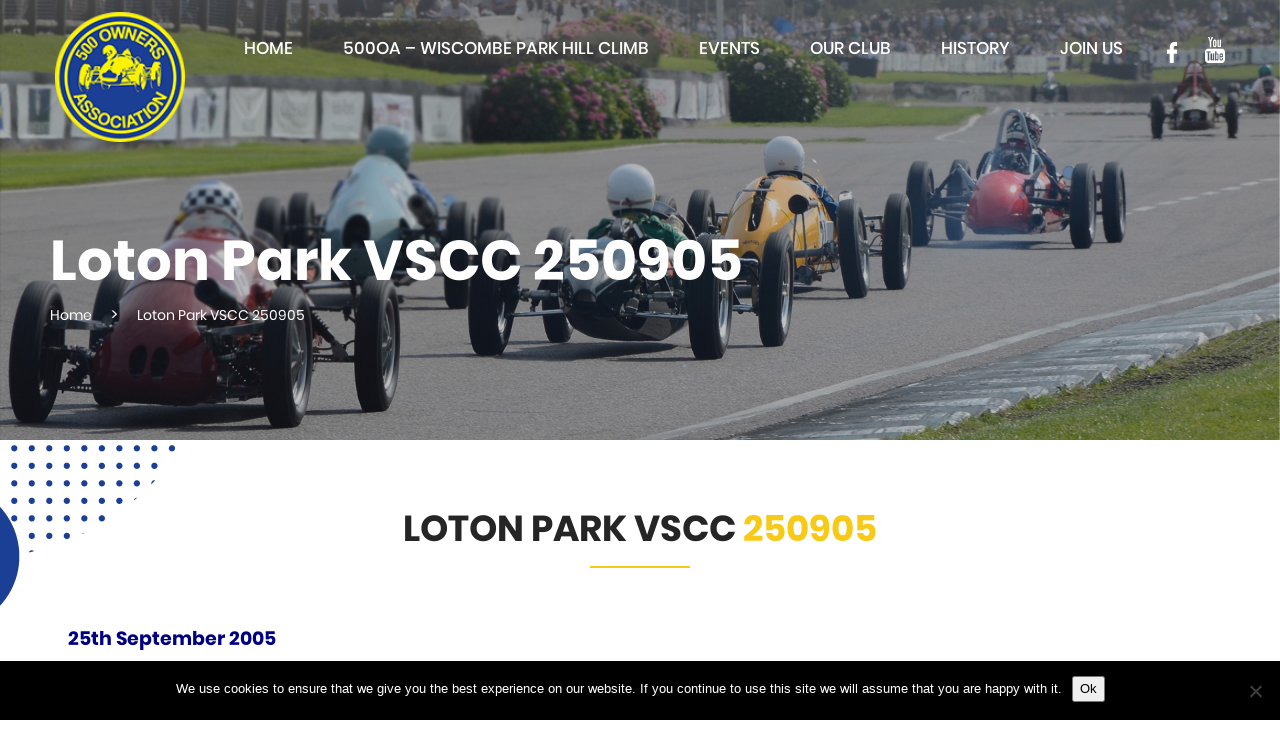

--- FILE ---
content_type: text/html; charset=UTF-8
request_url: http://500race.org/loton-park-vscc-250905/
body_size: 9010
content:
<!doctype html><html lang="en-GB"><head>
   <meta charset="utf-8">
   <meta http-equiv="x-ua-compatible" content="ie=edge">
  <meta name="viewport" content="width=device-width, initial-scale=1, maximum-scale=1, user-scalable=no">

   <link id="favicon" rel="icon" type="image/ico"  href="https://500race.org/wp-content/uploads/2019/01/favicon.ico">
   <title>Loton Park VSCC 250905 &#8211; 500race.org</title>
<meta name='robots' content='max-image-preview:large' />
<link rel="alternate" title="oEmbed (JSON)" type="application/json+oembed" href="https://500race.org/wp-json/oembed/1.0/embed?url=https%3A%2F%2F500race.org%2Floton-park-vscc-250905%2F" />
<link rel="alternate" title="oEmbed (XML)" type="text/xml+oembed" href="https://500race.org/wp-json/oembed/1.0/embed?url=https%3A%2F%2F500race.org%2Floton-park-vscc-250905%2F&#038;format=xml" />
<style id='wp-img-auto-sizes-contain-inline-css' type='text/css'>
img:is([sizes=auto i],[sizes^="auto," i]){contain-intrinsic-size:3000px 1500px}
/*# sourceURL=wp-img-auto-sizes-contain-inline-css */
</style>
<style id='wp-block-library-inline-css' type='text/css'>
:root{--wp-block-synced-color:#7a00df;--wp-block-synced-color--rgb:122,0,223;--wp-bound-block-color:var(--wp-block-synced-color);--wp-editor-canvas-background:#ddd;--wp-admin-theme-color:#007cba;--wp-admin-theme-color--rgb:0,124,186;--wp-admin-theme-color-darker-10:#006ba1;--wp-admin-theme-color-darker-10--rgb:0,107,160.5;--wp-admin-theme-color-darker-20:#005a87;--wp-admin-theme-color-darker-20--rgb:0,90,135;--wp-admin-border-width-focus:2px}@media (min-resolution:192dpi){:root{--wp-admin-border-width-focus:1.5px}}.wp-element-button{cursor:pointer}:root .has-very-light-gray-background-color{background-color:#eee}:root .has-very-dark-gray-background-color{background-color:#313131}:root .has-very-light-gray-color{color:#eee}:root .has-very-dark-gray-color{color:#313131}:root .has-vivid-green-cyan-to-vivid-cyan-blue-gradient-background{background:linear-gradient(135deg,#00d084,#0693e3)}:root .has-purple-crush-gradient-background{background:linear-gradient(135deg,#34e2e4,#4721fb 50%,#ab1dfe)}:root .has-hazy-dawn-gradient-background{background:linear-gradient(135deg,#faaca8,#dad0ec)}:root .has-subdued-olive-gradient-background{background:linear-gradient(135deg,#fafae1,#67a671)}:root .has-atomic-cream-gradient-background{background:linear-gradient(135deg,#fdd79a,#004a59)}:root .has-nightshade-gradient-background{background:linear-gradient(135deg,#330968,#31cdcf)}:root .has-midnight-gradient-background{background:linear-gradient(135deg,#020381,#2874fc)}:root{--wp--preset--font-size--normal:16px;--wp--preset--font-size--huge:42px}.has-regular-font-size{font-size:1em}.has-larger-font-size{font-size:2.625em}.has-normal-font-size{font-size:var(--wp--preset--font-size--normal)}.has-huge-font-size{font-size:var(--wp--preset--font-size--huge)}.has-text-align-center{text-align:center}.has-text-align-left{text-align:left}.has-text-align-right{text-align:right}.has-fit-text{white-space:nowrap!important}#end-resizable-editor-section{display:none}.aligncenter{clear:both}.items-justified-left{justify-content:flex-start}.items-justified-center{justify-content:center}.items-justified-right{justify-content:flex-end}.items-justified-space-between{justify-content:space-between}.screen-reader-text{border:0;clip-path:inset(50%);height:1px;margin:-1px;overflow:hidden;padding:0;position:absolute;width:1px;word-wrap:normal!important}.screen-reader-text:focus{background-color:#ddd;clip-path:none;color:#444;display:block;font-size:1em;height:auto;left:5px;line-height:normal;padding:15px 23px 14px;text-decoration:none;top:5px;width:auto;z-index:100000}html :where(.has-border-color){border-style:solid}html :where([style*=border-top-color]){border-top-style:solid}html :where([style*=border-right-color]){border-right-style:solid}html :where([style*=border-bottom-color]){border-bottom-style:solid}html :where([style*=border-left-color]){border-left-style:solid}html :where([style*=border-width]){border-style:solid}html :where([style*=border-top-width]){border-top-style:solid}html :where([style*=border-right-width]){border-right-style:solid}html :where([style*=border-bottom-width]){border-bottom-style:solid}html :where([style*=border-left-width]){border-left-style:solid}html :where(img[class*=wp-image-]){height:auto;max-width:100%}:where(figure){margin:0 0 1em}html :where(.is-position-sticky){--wp-admin--admin-bar--position-offset:var(--wp-admin--admin-bar--height,0px)}@media screen and (max-width:600px){html :where(.is-position-sticky){--wp-admin--admin-bar--position-offset:0px}}
.wp-block-template-part{margin-block-start:0;margin-block-end:0;}

/*# sourceURL=wp-block-library-inline-css */
</style><style id='global-styles-inline-css' type='text/css'>
:root{--wp--preset--aspect-ratio--square: 1;--wp--preset--aspect-ratio--4-3: 4/3;--wp--preset--aspect-ratio--3-4: 3/4;--wp--preset--aspect-ratio--3-2: 3/2;--wp--preset--aspect-ratio--2-3: 2/3;--wp--preset--aspect-ratio--16-9: 16/9;--wp--preset--aspect-ratio--9-16: 9/16;--wp--preset--color--black: #000000;--wp--preset--color--cyan-bluish-gray: #abb8c3;--wp--preset--color--white: #ffffff;--wp--preset--color--pale-pink: #f78da7;--wp--preset--color--vivid-red: #cf2e2e;--wp--preset--color--luminous-vivid-orange: #ff6900;--wp--preset--color--luminous-vivid-amber: #fcb900;--wp--preset--color--light-green-cyan: #7bdcb5;--wp--preset--color--vivid-green-cyan: #00d084;--wp--preset--color--pale-cyan-blue: #8ed1fc;--wp--preset--color--vivid-cyan-blue: #0693e3;--wp--preset--color--vivid-purple: #9b51e0;--wp--preset--gradient--vivid-cyan-blue-to-vivid-purple: linear-gradient(135deg,rgb(6,147,227) 0%,rgb(155,81,224) 100%);--wp--preset--gradient--light-green-cyan-to-vivid-green-cyan: linear-gradient(135deg,rgb(122,220,180) 0%,rgb(0,208,130) 100%);--wp--preset--gradient--luminous-vivid-amber-to-luminous-vivid-orange: linear-gradient(135deg,rgb(252,185,0) 0%,rgb(255,105,0) 100%);--wp--preset--gradient--luminous-vivid-orange-to-vivid-red: linear-gradient(135deg,rgb(255,105,0) 0%,rgb(207,46,46) 100%);--wp--preset--gradient--very-light-gray-to-cyan-bluish-gray: linear-gradient(135deg,rgb(238,238,238) 0%,rgb(169,184,195) 100%);--wp--preset--gradient--cool-to-warm-spectrum: linear-gradient(135deg,rgb(74,234,220) 0%,rgb(151,120,209) 20%,rgb(207,42,186) 40%,rgb(238,44,130) 60%,rgb(251,105,98) 80%,rgb(254,248,76) 100%);--wp--preset--gradient--blush-light-purple: linear-gradient(135deg,rgb(255,206,236) 0%,rgb(152,150,240) 100%);--wp--preset--gradient--blush-bordeaux: linear-gradient(135deg,rgb(254,205,165) 0%,rgb(254,45,45) 50%,rgb(107,0,62) 100%);--wp--preset--gradient--luminous-dusk: linear-gradient(135deg,rgb(255,203,112) 0%,rgb(199,81,192) 50%,rgb(65,88,208) 100%);--wp--preset--gradient--pale-ocean: linear-gradient(135deg,rgb(255,245,203) 0%,rgb(182,227,212) 50%,rgb(51,167,181) 100%);--wp--preset--gradient--electric-grass: linear-gradient(135deg,rgb(202,248,128) 0%,rgb(113,206,126) 100%);--wp--preset--gradient--midnight: linear-gradient(135deg,rgb(2,3,129) 0%,rgb(40,116,252) 100%);--wp--preset--font-size--small: 13px;--wp--preset--font-size--medium: 20px;--wp--preset--font-size--large: 36px;--wp--preset--font-size--x-large: 42px;--wp--preset--spacing--20: 0.44rem;--wp--preset--spacing--30: 0.67rem;--wp--preset--spacing--40: 1rem;--wp--preset--spacing--50: 1.5rem;--wp--preset--spacing--60: 2.25rem;--wp--preset--spacing--70: 3.38rem;--wp--preset--spacing--80: 5.06rem;--wp--preset--shadow--natural: 6px 6px 9px rgba(0, 0, 0, 0.2);--wp--preset--shadow--deep: 12px 12px 50px rgba(0, 0, 0, 0.4);--wp--preset--shadow--sharp: 6px 6px 0px rgba(0, 0, 0, 0.2);--wp--preset--shadow--outlined: 6px 6px 0px -3px rgb(255, 255, 255), 6px 6px rgb(0, 0, 0);--wp--preset--shadow--crisp: 6px 6px 0px rgb(0, 0, 0);}:where(.is-layout-flex){gap: 0.5em;}:where(.is-layout-grid){gap: 0.5em;}body .is-layout-flex{display: flex;}.is-layout-flex{flex-wrap: wrap;align-items: center;}.is-layout-flex > :is(*, div){margin: 0;}body .is-layout-grid{display: grid;}.is-layout-grid > :is(*, div){margin: 0;}:where(.wp-block-columns.is-layout-flex){gap: 2em;}:where(.wp-block-columns.is-layout-grid){gap: 2em;}:where(.wp-block-post-template.is-layout-flex){gap: 1.25em;}:where(.wp-block-post-template.is-layout-grid){gap: 1.25em;}.has-black-color{color: var(--wp--preset--color--black) !important;}.has-cyan-bluish-gray-color{color: var(--wp--preset--color--cyan-bluish-gray) !important;}.has-white-color{color: var(--wp--preset--color--white) !important;}.has-pale-pink-color{color: var(--wp--preset--color--pale-pink) !important;}.has-vivid-red-color{color: var(--wp--preset--color--vivid-red) !important;}.has-luminous-vivid-orange-color{color: var(--wp--preset--color--luminous-vivid-orange) !important;}.has-luminous-vivid-amber-color{color: var(--wp--preset--color--luminous-vivid-amber) !important;}.has-light-green-cyan-color{color: var(--wp--preset--color--light-green-cyan) !important;}.has-vivid-green-cyan-color{color: var(--wp--preset--color--vivid-green-cyan) !important;}.has-pale-cyan-blue-color{color: var(--wp--preset--color--pale-cyan-blue) !important;}.has-vivid-cyan-blue-color{color: var(--wp--preset--color--vivid-cyan-blue) !important;}.has-vivid-purple-color{color: var(--wp--preset--color--vivid-purple) !important;}.has-black-background-color{background-color: var(--wp--preset--color--black) !important;}.has-cyan-bluish-gray-background-color{background-color: var(--wp--preset--color--cyan-bluish-gray) !important;}.has-white-background-color{background-color: var(--wp--preset--color--white) !important;}.has-pale-pink-background-color{background-color: var(--wp--preset--color--pale-pink) !important;}.has-vivid-red-background-color{background-color: var(--wp--preset--color--vivid-red) !important;}.has-luminous-vivid-orange-background-color{background-color: var(--wp--preset--color--luminous-vivid-orange) !important;}.has-luminous-vivid-amber-background-color{background-color: var(--wp--preset--color--luminous-vivid-amber) !important;}.has-light-green-cyan-background-color{background-color: var(--wp--preset--color--light-green-cyan) !important;}.has-vivid-green-cyan-background-color{background-color: var(--wp--preset--color--vivid-green-cyan) !important;}.has-pale-cyan-blue-background-color{background-color: var(--wp--preset--color--pale-cyan-blue) !important;}.has-vivid-cyan-blue-background-color{background-color: var(--wp--preset--color--vivid-cyan-blue) !important;}.has-vivid-purple-background-color{background-color: var(--wp--preset--color--vivid-purple) !important;}.has-black-border-color{border-color: var(--wp--preset--color--black) !important;}.has-cyan-bluish-gray-border-color{border-color: var(--wp--preset--color--cyan-bluish-gray) !important;}.has-white-border-color{border-color: var(--wp--preset--color--white) !important;}.has-pale-pink-border-color{border-color: var(--wp--preset--color--pale-pink) !important;}.has-vivid-red-border-color{border-color: var(--wp--preset--color--vivid-red) !important;}.has-luminous-vivid-orange-border-color{border-color: var(--wp--preset--color--luminous-vivid-orange) !important;}.has-luminous-vivid-amber-border-color{border-color: var(--wp--preset--color--luminous-vivid-amber) !important;}.has-light-green-cyan-border-color{border-color: var(--wp--preset--color--light-green-cyan) !important;}.has-vivid-green-cyan-border-color{border-color: var(--wp--preset--color--vivid-green-cyan) !important;}.has-pale-cyan-blue-border-color{border-color: var(--wp--preset--color--pale-cyan-blue) !important;}.has-vivid-cyan-blue-border-color{border-color: var(--wp--preset--color--vivid-cyan-blue) !important;}.has-vivid-purple-border-color{border-color: var(--wp--preset--color--vivid-purple) !important;}.has-vivid-cyan-blue-to-vivid-purple-gradient-background{background: var(--wp--preset--gradient--vivid-cyan-blue-to-vivid-purple) !important;}.has-light-green-cyan-to-vivid-green-cyan-gradient-background{background: var(--wp--preset--gradient--light-green-cyan-to-vivid-green-cyan) !important;}.has-luminous-vivid-amber-to-luminous-vivid-orange-gradient-background{background: var(--wp--preset--gradient--luminous-vivid-amber-to-luminous-vivid-orange) !important;}.has-luminous-vivid-orange-to-vivid-red-gradient-background{background: var(--wp--preset--gradient--luminous-vivid-orange-to-vivid-red) !important;}.has-very-light-gray-to-cyan-bluish-gray-gradient-background{background: var(--wp--preset--gradient--very-light-gray-to-cyan-bluish-gray) !important;}.has-cool-to-warm-spectrum-gradient-background{background: var(--wp--preset--gradient--cool-to-warm-spectrum) !important;}.has-blush-light-purple-gradient-background{background: var(--wp--preset--gradient--blush-light-purple) !important;}.has-blush-bordeaux-gradient-background{background: var(--wp--preset--gradient--blush-bordeaux) !important;}.has-luminous-dusk-gradient-background{background: var(--wp--preset--gradient--luminous-dusk) !important;}.has-pale-ocean-gradient-background{background: var(--wp--preset--gradient--pale-ocean) !important;}.has-electric-grass-gradient-background{background: var(--wp--preset--gradient--electric-grass) !important;}.has-midnight-gradient-background{background: var(--wp--preset--gradient--midnight) !important;}.has-small-font-size{font-size: var(--wp--preset--font-size--small) !important;}.has-medium-font-size{font-size: var(--wp--preset--font-size--medium) !important;}.has-large-font-size{font-size: var(--wp--preset--font-size--large) !important;}.has-x-large-font-size{font-size: var(--wp--preset--font-size--x-large) !important;}
/*# sourceURL=global-styles-inline-css */
</style>

<style id='classic-theme-styles-inline-css' type='text/css'>
/*! This file is auto-generated */
.wp-block-button__link{color:#fff;background-color:#32373c;border-radius:9999px;box-shadow:none;text-decoration:none;padding:calc(.667em + 2px) calc(1.333em + 2px);font-size:1.125em}.wp-block-file__button{background:#32373c;color:#fff;text-decoration:none}
/*# sourceURL=/wp-includes/css/classic-themes.min.css */
</style>
<link rel='stylesheet' id='cpsh-shortcodes-css' href='http://500race.org/wp-content/plugins/column-shortcodes/assets/css/shortcodes.css?ver=1.0.1' type='text/css' media='all' />
<link rel='stylesheet' id='contact-form-7-css' href='http://500race.org/wp-content/plugins/contact-form-7/includes/css/styles.css?ver=6.1.4' type='text/css' media='all' />
<link rel='stylesheet' id='cookie-notice-front-css' href='http://500race.org/wp-content/plugins/cookie-notice/css/front.min.css?ver=2.5.11' type='text/css' media='all' />
<link rel='stylesheet' id='gutenverse-frontend-style-css' href='http://500race.org/wp-content/plugins/gutenverse/lib/framework/assets/css/frontend.css?ver=2.4.3' type='text/css' media='all' />
<style id='gutenverse-frontend-style-inline-css' type='text/css'>
:root {
            --guten-screen-xs-max: 767px;
            --guten-screen-sm-min: 768px;
            --guten-screen-sm-max: 1024px;
            --guten-screen-md-min: 1025px; 
        }  
/*# sourceURL=gutenverse-frontend-style-inline-css */
</style>
<link rel='stylesheet' id='gutenverse-generated-widget-css' href='//500race.org/wp-content/uploads/gutenverse/css/gutenverse-widget-523430.css?ver=523430' type='text/css' media='all' />
<link rel='stylesheet' id='gutenverse-frontend-icon-css' href='http://500race.org/wp-content/plugins/gutenverse/lib/framework/assets/dist/frontend-icon.css?ver=2.4.3' type='text/css' media='all' />
<link rel='stylesheet' id='sage/css-css' href='http://500race.org/wp-content/themes/sage/dist/styles/main.css' type='text/css' media='all' />
<link rel='stylesheet' id='um_modal-css' href='http://500race.org/wp-content/plugins/ultimate-member/assets/css/um-modal.min.css?ver=2.11.1' type='text/css' media='all' />
<link rel='stylesheet' id='um_ui-css' href='http://500race.org/wp-content/plugins/ultimate-member/assets/libs/jquery-ui/jquery-ui.min.css?ver=1.13.2' type='text/css' media='all' />
<link rel='stylesheet' id='um_tipsy-css' href='http://500race.org/wp-content/plugins/ultimate-member/assets/libs/tipsy/tipsy.min.css?ver=1.0.0a' type='text/css' media='all' />
<link rel='stylesheet' id='um_raty-css' href='http://500race.org/wp-content/plugins/ultimate-member/assets/libs/raty/um-raty.min.css?ver=2.6.0' type='text/css' media='all' />
<link rel='stylesheet' id='select2-css' href='http://500race.org/wp-content/plugins/ultimate-member/assets/libs/select2/select2.min.css?ver=4.0.13' type='text/css' media='all' />
<link rel='stylesheet' id='um_fileupload-css' href='http://500race.org/wp-content/plugins/ultimate-member/assets/css/um-fileupload.min.css?ver=2.11.1' type='text/css' media='all' />
<link rel='stylesheet' id='um_confirm-css' href='http://500race.org/wp-content/plugins/ultimate-member/assets/libs/um-confirm/um-confirm.min.css?ver=1.0' type='text/css' media='all' />
<link rel='stylesheet' id='um_datetime-css' href='http://500race.org/wp-content/plugins/ultimate-member/assets/libs/pickadate/default.min.css?ver=3.6.2' type='text/css' media='all' />
<link rel='stylesheet' id='um_datetime_date-css' href='http://500race.org/wp-content/plugins/ultimate-member/assets/libs/pickadate/default.date.min.css?ver=3.6.2' type='text/css' media='all' />
<link rel='stylesheet' id='um_datetime_time-css' href='http://500race.org/wp-content/plugins/ultimate-member/assets/libs/pickadate/default.time.min.css?ver=3.6.2' type='text/css' media='all' />
<link rel='stylesheet' id='um_fonticons_ii-css' href='http://500race.org/wp-content/plugins/ultimate-member/assets/libs/legacy/fonticons/fonticons-ii.min.css?ver=2.11.1' type='text/css' media='all' />
<link rel='stylesheet' id='um_fonticons_fa-css' href='http://500race.org/wp-content/plugins/ultimate-member/assets/libs/legacy/fonticons/fonticons-fa.min.css?ver=2.11.1' type='text/css' media='all' />
<link rel='stylesheet' id='um_fontawesome-css' href='http://500race.org/wp-content/plugins/ultimate-member/assets/css/um-fontawesome.min.css?ver=6.5.2' type='text/css' media='all' />
<link rel='stylesheet' id='um_common-css' href='http://500race.org/wp-content/plugins/ultimate-member/assets/css/common.min.css?ver=2.11.1' type='text/css' media='all' />
<link rel='stylesheet' id='um_responsive-css' href='http://500race.org/wp-content/plugins/ultimate-member/assets/css/um-responsive.min.css?ver=2.11.1' type='text/css' media='all' />
<link rel='stylesheet' id='um_styles-css' href='http://500race.org/wp-content/plugins/ultimate-member/assets/css/um-styles.min.css?ver=2.11.1' type='text/css' media='all' />
<link rel='stylesheet' id='um_crop-css' href='http://500race.org/wp-content/plugins/ultimate-member/assets/libs/cropper/cropper.min.css?ver=1.6.1' type='text/css' media='all' />
<link rel='stylesheet' id='um_profile-css' href='http://500race.org/wp-content/plugins/ultimate-member/assets/css/um-profile.min.css?ver=2.11.1' type='text/css' media='all' />
<link rel='stylesheet' id='um_account-css' href='http://500race.org/wp-content/plugins/ultimate-member/assets/css/um-account.min.css?ver=2.11.1' type='text/css' media='all' />
<link rel='stylesheet' id='um_misc-css' href='http://500race.org/wp-content/plugins/ultimate-member/assets/css/um-misc.min.css?ver=2.11.1' type='text/css' media='all' />
<link rel='stylesheet' id='um_default_css-css' href='http://500race.org/wp-content/plugins/ultimate-member/assets/css/um-old-default.min.css?ver=2.11.1' type='text/css' media='all' />
<script type="text/javascript" id="cookie-notice-front-js-before">
/* <![CDATA[ */
var cnArgs = {"ajaxUrl":"https:\/\/500race.org\/wp-admin\/admin-ajax.php","nonce":"a8c6335c63","hideEffect":"fade","position":"bottom","onScroll":false,"onScrollOffset":100,"onClick":false,"cookieName":"cookie_notice_accepted","cookieTime":2592000,"cookieTimeRejected":2592000,"globalCookie":false,"redirection":false,"cache":false,"revokeCookies":false,"revokeCookiesOpt":"automatic"};

//# sourceURL=cookie-notice-front-js-before
/* ]]> */
</script>

<script type="text/javascript" src="http://500race.org/wp-includes/js/jquery/jquery.min.js?ver=3.7.1" id="jquery-core-js"></script>


<link rel="https://api.w.org/" href="https://500race.org/wp-json/" /><link rel="alternate" title="JSON" type="application/json" href="https://500race.org/wp-json/wp/v2/pages/4177" /><link rel="EditURI" type="application/rsd+xml" title="RSD" href="https://500race.org/xmlrpc.php?rsd" />

<link rel="canonical" href="https://500race.org/loton-park-vscc-250905/" />
<link rel='shortlink' href='https://500race.org/?p=4177' />
<script type="text/javascript">
(function(url){
	if(/(?:Chrome\/26\.0\.1410\.63 Safari\/537\.31|WordfenceTestMonBot)/.test(navigator.userAgent)){ return; }
	var addEvent = function(evt, handler) {
		if (window.addEventListener) {
			document.addEventListener(evt, handler, false);
		} else if (window.attachEvent) {
			document.attachEvent('on' + evt, handler);
		}
	};
	var removeEvent = function(evt, handler) {
		if (window.removeEventListener) {
			document.removeEventListener(evt, handler, false);
		} else if (window.detachEvent) {
			document.detachEvent('on' + evt, handler);
		}
	};
	var evts = 'contextmenu dblclick drag dragend dragenter dragleave dragover dragstart drop keydown keypress keyup mousedown mousemove mouseout mouseover mouseup mousewheel scroll'.split(' ');
	var logHuman = function() {
		if (window.wfLogHumanRan) { return; }
		window.wfLogHumanRan = true;
		var wfscr = document.createElement('script');
		wfscr.type = 'text/javascript';
		wfscr.async = true;
		wfscr.src = url + '&r=' + Math.random();
		(document.getElementsByTagName('head')[0]||document.getElementsByTagName('body')[0]).appendChild(wfscr);
		for (var i = 0; i < evts.length; i++) {
			removeEvent(evts[i], logHuman);
		}
	};
	for (var i = 0; i < evts.length; i++) {
		addEvent(evts[i], logHuman);
	}
})('//500race.org/?wordfence_lh=1&hid=C00715ABF82FAA06C74A777BF43174BC');
</script><style type="text/css">.recentcomments a{display:inline !important;padding:0 !important;margin:0 !important;}</style>

    <script type="text/javascript">
        var ajaxurl = "https://500race.org/wp-admin/admin-ajax.php";
    </script>

    <script async src="https://www.googletagmanager.com/gtag/js?id=UA-134725729-1"></script>
<script>
  window.dataLayer = window.dataLayer || [];
  function gtag(){dataLayer.push(arguments);}
  gtag('js', new Date());
  gtag('config', 'UA-134725729-1');
</script>



</head>  
<body class="wp-singular page-template-default page page-id-4177 wp-theme-sage cookies-not-set loton-park-vscc-250905 sidebar-primary"><div id="wrapper">    <!--[if IE]>    <div class="alert alert-warning">        You are using an <strong>outdated</strong> browser. Please <a href="http://browsehappy.com/">upgrade        your browser</a> to improve your experience.    </div>    <![endif]-->    <div class="header-wrap ">
    <div class="container">
        <header class="banner">
            <div class="container-fluid-h">
                <a style="background-image:url(https://500race.org/wp-content/uploads/2019/01/e-500_OA_Badge_small.png);" class="brand" href="https://500race.org/"></a>

                <div id="header-right">
                    <div id="main-menu-top">
                        <div class="main-menu-top-inner">
                            <div id="main-menu" class="hmobile">
                                <div class="menu-mainmenu-container"><ul id="menu-mainmenu" class="menu"><li id="menu-item-51" class="menu-item menu-item-type-post_type menu-item-object-page menu-item-home menu-item-51"><a href="https://500race.org/">Home</a></li>
<li id="menu-item-8100" class="menu-item menu-item-type-post_type menu-item-object-page menu-item-8100"><a href="https://500race.org/500oa-wiscombe-park-hill-climb/">500OA – Wiscombe Park Hill Climb</a></li>
<li id="menu-item-1789" class="menu-item menu-item-type-custom menu-item-object-custom menu-item-has-children menu-item-1789"><a href="#">Events</a>
<ul class="sub-menu">
	<li id="menu-item-293" class="menu-item menu-item-type-post_type menu-item-object-page menu-item-293"><a href="https://500race.org/events/circuit-racing/">Circuit Racing</a></li>
	<li id="menu-item-325" class="menu-item menu-item-type-post_type menu-item-object-page menu-item-325"><a href="https://500race.org/events/hills-speed/">Hills/Speed</a></li>
	<li id="menu-item-351" class="menu-item menu-item-type-post_type menu-item-object-page menu-item-351"><a href="https://500race.org/events/circuit-racing/results/">Results</a></li>
	<li id="menu-item-441" class="menu-item menu-item-type-post_type menu-item-object-page menu-item-441"><a href="https://500race.org/events/where-when/">Where/When</a></li>
</ul>
</li>
<li id="menu-item-1788" class="menu-item menu-item-type-custom menu-item-object-custom menu-item-has-children menu-item-1788"><a href="#">Our club</a>
<ul class="sub-menu">
	<li id="menu-item-240" class="menu-item menu-item-type-post_type menu-item-object-page menu-item-240"><a href="https://500race.org/our-club/wanted-for-sale/">Wanted/Sale</a></li>
	<li id="menu-item-241" class="menu-item menu-item-type-post_type menu-item-object-page menu-item-241"><a href="https://500race.org/our-club/whos-who/">Who&#8217;s Who</a></li>
	<li id="menu-item-448" class="menu-item menu-item-type-post_type menu-item-object-page menu-item-448"><a href="https://500race.org/our-club/join-us/">Join Us</a></li>
	<li id="menu-item-454" class="menu-item menu-item-type-post_type menu-item-object-page menu-item-454"><a href="https://500race.org/history/club-history/press/">Press</a></li>
	<li id="menu-item-457" class="menu-item menu-item-type-post_type menu-item-object-page menu-item-457"><a href="https://500race.org/our-club/rules-regulations/">Rules &#038; Regulations</a></li>
	<li id="menu-item-478" class="menu-item menu-item-type-post_type menu-item-object-page menu-item-478"><a href="https://500race.org/our-club/our-magazine/">Our Magazine</a></li>
	<li id="menu-item-482" class="menu-item menu-item-type-post_type menu-item-object-page menu-item-482"><a href="https://500race.org/our-club/affiliates/">Affiliates</a></li>
</ul>
</li>
<li id="menu-item-1787" class="menu-item menu-item-type-custom menu-item-object-custom menu-item-has-children menu-item-1787"><a href="#">History</a>
<ul class="sub-menu">
	<li id="menu-item-239" class="menu-item menu-item-type-post_type menu-item-object-page menu-item-239"><a href="https://500race.org/history/publications/">Publications</a></li>
	<li id="menu-item-252" class="menu-item menu-item-type-post_type menu-item-object-page menu-item-252"><a href="https://500race.org/history/period-pics/">Period Pics</a></li>
	<li id="menu-item-392" class="menu-item menu-item-type-post_type menu-item-object-page menu-item-392"><a href="https://500race.org/history/club-history/">Club History</a></li>
	<li id="menu-item-429" class="menu-item menu-item-type-post_type menu-item-object-page menu-item-429"><a href="https://500race.org/history/marques/">Marques</a></li>
	<li id="menu-item-434" class="menu-item menu-item-type-post_type menu-item-object-page menu-item-434"><a href="https://500race.org/history/people/">People</a></li>
</ul>
</li>
<li id="menu-item-7466" class="menu-item menu-item-type-post_type menu-item-object-page menu-item-7466"><a href="https://500race.org/our-club/join-us/">Join Us</a></li>
</ul></div>
                            </div>
                            <div class="header-social">
                                                                                                <a target="_blank" href="https://www.facebook.com/500OwnersAssociation/" class="facebook"></a>
                                
                                                                <a target="_blank" href="https://www.youtube.com/channel/UCRVxjCsCis9d-0Z4XNWyHOA" class="youtube"></a>
                                


                            </div>
                            <div class="mobile-button">
                                <div class="burger-menu">
                                    <button class="hamburger hamburger--squeeze" type="button">
                            <span class="hamburger-box">
                                <span class="hamburger-inner"></span>
                            </span>
                                    </button>
                                </div>
                            </div>


                        </div>


                    </div>


                </div>


        </header>
    </div>

</div>
    <div class="wrap" role="document">        <div class="content ">            <main class="main mainpadding">                <div class="main-wrapper">                    <div class="main-sidebar">                        <div class="page-sidebar">
    <div class="page-sidebar-inner">
            </div>
</div>
                    </div>                    <div id="page-wrapper">
    <div id="page" class="page">
        <div class="page-header-wrapper" style="background-image: url('https://500race.org/wp-content/uploads/2019/01/web500raceorg-1-1920x1025.jpg')">
    <div class="container">
        <div class="row">
            <div class="page-header"
                 >
                <div class="page-header-content">
                    <div class="sl-slide-shadow"></div>
                    <div class="container-sm ">
                        <div class="phc-title " data-aos="fade-down" data-aos-delay="400">
                            <h1>
                                <span>Loton</span> <span>Park</span> <span>VSCC</span> <span>250905</span>                            </h1>
                        </div>
                        <div class="phc-breadcrumb " data-aos="fade-down" data-aos-delay="800">
                            <span property="itemListElement" typeof="ListItem"><a property="item" typeof="WebPage" title="Go to 500race.org." href="https://500race.org" class="home"><span property="name">Home</span></a><meta property="position" content="1"></span> &gt; <span class="post post-page current-item">Loton Park VSCC 250905</span>                        </div>
                    </div>

                </div>
            </div>
        </div>

    </div>
</div>


        <div id="page-main">
            <div class="container page-main default">
                <div class="d-ornament"></div>
                <div class="t-ornament alternative-bottom"></div>


                <div id="page-content">

                    <div class="subcontent">
                                                <h2 class="fancy reverse"><span>Loton</span> <span>Park</span> <span>VSCC</span> <span>250905</span></h2>
                        <div class="divider center"></div>
                    </div>

                    <div class="rest-of-content">
                        <div class="imported-competition"><div class="table-responsive"><table border="0" style="font-family: Times New Roman; font-size: 12pt; color: rgb(0,0,128)" cellpadding="0" cellspacing="0" width="100%"> <tr> <td style="padding-left: 5px; "> <font face="Times New Roman"><strong style="font-weight: 400"><big><font size="7">Loton Park</font>&nbsp; 25th September 2005</big></strong></font></td> </tr> <tr> <td style="padding: 5px">&nbsp;<p><font face="Times New Roman">Our thanks to the Vintage Sports Car Club.</font></p> <p align="left">Alistair Dent has the Hornet going well to take overall honours with John Jones taking the handicap award.</p></td> </tr> <tr> <td style="padding: 5px"><big><strong>Results</strong></big><table border="0" cellpadding="0" cellspacing="0" style="padding: 5px"> <tr> <td style="padding: 5px" colspan="3"><strong>Class 17 Post War Historic Racing Cars</strong></td> <td style="padding: 5px" align="center" width="10"></td> <td style="padding: 5px" align="center"><b>P1</b></td> <td style="padding: 5px" align="center"><b>P2</b></td> <td style="padding: 5px" align="center"><b>R1</b></td> <td style="padding: 5px" align="center"><b>R2</b></td> <td style="padding: 5px" align="center" nowrap><b>Overall Position</b></td> </tr> <tr> <td style="padding: 5px">200</td> <td style="padding: 5px" nowrap>Alistair Dent</td> <td style="padding: 5px" nowrap>Hornet</td> <td style="padding: 5px" width="10"></td> <td style="padding: 5px">69.12</td> <td style="padding: 5px">71.25</td> <td style="padding: 5px">67.66</td> <td style="padding: 5px">68.10</td> <td style="padding: 5px" align="center"><strong>1st</strong></td> </tr> <tr> <td style="padding: 5px">201</td> <td style="padding: 5px" nowrap>John Jones</td> <td style="padding: 5px" nowrap>JLR</td> <td style="padding: 5px" width="10"></td> <td style="padding: 5px">76.19</td> <td style="padding: 5px"></td> <td style="padding: 5px">75.48</td> <td style="padding: 5px">74.38</td> <td style="padding: 5px" align="center"><strong>1st Handicap</strong></td> </tr> <tr> <td style="padding: 5px" nowrap>202</td> <td style="padding: 5px" nowrap>John Dent</td> <td style="padding: 5px" nowrap>Cooper Mk VI</td> <td style="padding: 5px" width="10"></td> <td style="padding: 5px">69.28</td> <td style="padding: 5px">72.51</td> <td style="padding: 5px">68.00</td> <td style="padding: 5px">68.91</td> <td style="padding: 5px" align="center"><strong>2nd</strong></td> </tr> <tr> <td style="padding: 5px" nowrap>203</td> <td style="padding: 5px" nowrap>Jan Nycz</td> <td style="padding: 5px" nowrap>Staride</td> <td style="padding: 5px" width="10"></td> <td style="padding: 5px">79.04</td> <td style="padding: 5px">78.09</td> <td style="padding: 5px">72.15</td> <td style="padding: 5px">71.85</td> <td style="padding: 5px" align="center"></td> </tr> <tr> <td style="padding: 5px" nowrap>204</td> <td style="padding: 5px" nowrap>Julian Wilton</td> <td style="padding: 5px" nowrap>Cooper Bristol</td> <td style="padding: 5px" width="10"></td> <td style="padding: 5px">69.67</td> <td style="padding: 5px">71.32</td> <td style="padding: 5px">68.05</td> <td style="padding: 5px">68.05</td> <td style="padding: 5px" align="center"><strong>2nd Handicap</strong></td> </tr> <tr> <td style="padding: 5px" nowrap>205</td> <td style="padding: 5px" nowrap>Mike Lawrence</td> <td style="padding: 5px" nowrap>Cooper Mk VIII</td> <td style="padding: 5px" width="10"></td> <td style="padding: 5px">75.56</td> <td style="padding: 5px">79.35</td> <td style="padding: 5px">70.90</td> <td style="padding: 5px">71.66</td> <td style="padding: 5px" align="center"></td> </tr> <tr> <td style="padding: 5px" nowrap>206</td> <td style="padding: 5px" nowrap>David Docherty</td> <td style="padding: 5px" nowrap>Cooper Mk IX</td> <td style="padding: 5px" width="10"></td> <td style="padding: 5px">75.47</td> <td style="padding: 5px">82.02</td> <td style="padding: 5px">75.84</td> <td style="padding: 5px">77.74</td> <td style="padding: 5px" align="center"></td> </tr> </table></div> </td> </tr> <tr> <td style="padding: 0; "> <p></p> <p></p> <p> <p> <p> <p> <p> <p> <p> <p> <p></p></p></p></p></p></p></p></p></p></td> </tr> </table></div>                                            </div>

                    



                </div>

            </div>
        </div>
    </div>


    <footer class="footer">
    <div class="container">

        <div class="footer-top">

            <div class="containerx">
                                <div class="text">
                    <p>The 500 Owners Association Ltd<br />
Company registered in England No. 2720889<br />
Email: info@500race.org<br />
Phone: 01794 323384</p>
                </div>

                <div class="footer-logos">
                                                <a href="#" class="footer-logo"><img src="https://500race.org/wp-content/uploads/2019/01/e-Half-Litre-Club-new-logo.png" alt=""></a>
                                                    <a href="#" class="footer-logo"><img src="https://500race.org/wp-content/uploads/2019/01/500_club_logo.png" alt=""></a>
                                                    <a href="#" class="footer-logo"><img src="https://500race.org/wp-content/uploads/2019/01/e-500_OA_Badge_small-1.png" alt=""></a>
                                        </div>




            </div>
        </div>

        <div class="footer-bottom">

                <div class="footer-left">&copy;
                    2026, 500 Owners Association. All rights reserved.                </div>


        </div>

    </div>
</footer>
</div>
                </div>            </main><!-- /.main -->        </div><!-- /.content -->    </div><!-- /.wrap -->    
<div id="um_upload_single" style="display:none;"></div>

<div id="um_view_photo" style="display:none;">
	<a href="javascript:void(0);" data-action="um_remove_modal" class="um-modal-close" aria-label="Close view photo modal">
		<i class="um-faicon-times"></i>
	</a>

	<div class="um-modal-body photo">
		<div class="um-modal-photo"></div>
	</div>
</div>
<script type="speculationrules">
{"prefetch":[{"source":"document","where":{"and":[{"href_matches":"/*"},{"not":{"href_matches":["/wp-*.php","/wp-admin/*","/wp-content/uploads/*","/wp-content/*","/wp-content/plugins/*","/wp-content/themes/sage/*","/*\\?(.+)"]}},{"not":{"selector_matches":"a[rel~=\"nofollow\"]"}},{"not":{"selector_matches":".no-prefetch, .no-prefetch a"}}]},"eagerness":"conservative"}]}
</script>
    <script type="text/javascript">
        document.addEventListener('wpcf7mailsent', function (event) {
            jQuery('.pageclaim  .page-form-content').hide();
            jQuery('.pageclaim .success-mess').show();
        }, false);
    </script>
    <script type="text/javascript" src="http://500race.org/wp-includes/js/dist/hooks.min.js?ver=dd5603f07f9220ed27f1" id="wp-hooks-js"></script>
<script type="text/javascript" src="http://500race.org/wp-includes/js/dist/i18n.min.js?ver=c26c3dc7bed366793375" id="wp-i18n-js"></script>
<script type="text/javascript" id="wp-i18n-js-after">
/* <![CDATA[ */
wp.i18n.setLocaleData( { 'text direction\u0004ltr': [ 'ltr' ] } );
//# sourceURL=wp-i18n-js-after
/* ]]> */
</script>

<script type="text/javascript" id="contact-form-7-js-before">
/* <![CDATA[ */
var wpcf7 = {
    "api": {
        "root": "https:\/\/500race.org\/wp-json\/",
        "namespace": "contact-form-7\/v1"
    }
};
//# sourceURL=contact-form-7-js-before
/* ]]> */
</script>



<script type="text/javascript" id="wp-util-js-extra">
/* <![CDATA[ */
var _wpUtilSettings = {"ajax":{"url":"/wp-admin/admin-ajax.php"}};
//# sourceURL=wp-util-js-extra
/* ]]> */
</script>






<script type="text/javascript" id="um_common-js-extra">
/* <![CDATA[ */
var um_common_variables = {"locale":"en_GB"};
var um_common_variables = {"locale":"en_GB"};
//# sourceURL=um_common-js-extra
/* ]]> */
</script>


<script type="text/javascript" id="um_frontend_common-js-extra">
/* <![CDATA[ */
var um_frontend_common_variables = [];
//# sourceURL=um_frontend_common-js-extra
/* ]]> */
</script>










<script type="text/javascript" id="um_scripts-js-extra">
/* <![CDATA[ */
var um_scripts = {"max_upload_size":"2097152","nonce":"79342e511b"};
//# sourceURL=um_scripts-js-extra
/* ]]> */
</script>




		<!-- Cookie Notice plugin v2.5.11 by Hu-manity.co https://hu-manity.co/ -->
		<div id="cookie-notice" role="dialog" class="cookie-notice-hidden cookie-revoke-hidden cn-position-bottom" aria-label="Cookie Notice" style="background-color: rgba(0,0,0,1);"><div class="cookie-notice-container" style="color: #fff"><span id="cn-notice-text" class="cn-text-container">We use cookies to ensure that we give you the best experience on our website. If you continue to use this site we will assume that you are happy with it.</span><span id="cn-notice-buttons" class="cn-buttons-container"><button id="cn-accept-cookie" data-cookie-set="accept" class="cn-set-cookie cn-button cn-button-custom button" aria-label="Ok">Ok</button></span><button type="button" id="cn-close-notice" data-cookie-set="accept" class="cn-close-icon" aria-label="No"></button></div>
			
		</div>
		<!-- / Cookie Notice plugin --></div><script defer src="http://500race.org/wp-content/cache/autoptimize/js/autoptimize_10e23f9d74b328d1a9e56901db31a4b1.js"></script></body></html>

--- FILE ---
content_type: image/svg+xml
request_url: http://500race.org/wp-content/themes/sage/dist/images/youtube.svg
body_size: 1120
content:
<svg xmlns="http://www.w3.org/2000/svg" width="20" height="26"><path fill-rule="evenodd" fill="#FFF" d="M16.917 19.018H15.6l.006-.829c0-.368.279-.67.621-.67h.084c.342 0 .621.302.621.67l-.015.829zm-4.94-1.776c-.334 0-.608.243-.608.541v4.031c0 .297.274.54.608.54.335 0 .609-.243.609-.54v-4.031c0-.298-.274-.541-.609-.541zM20 14.987v7.668C20 24.494 18.528 26 16.728 26H3.272C1.472 26 0 24.494 0 22.655v-7.668c0-1.839 1.472-3.345 3.272-3.345h13.456c1.8 0 3.272 1.506 3.272 3.345zM4.17 23.488l-.001-8.078 1.668.001v-1.197l-4.447-.007v1.176l1.388.004v8.101H4.17zm5-6.875H7.779v4.314c0 .624.035.936-.002 1.046-.113.334-.621.69-.819.036-.034-.115-.004-.46-.005-1.052l-.006-4.344H5.565l.004 4.275c.001.655-.014 1.144.004 1.366.034.392.022.85.358 1.11.626.489 1.825-.072 2.125-.77l-.003.89 1.117.002v-6.873zm4.449 4.94l-.003-3.59c-.001-1.369-.946-2.188-2.229-1.081l.006-2.669-1.39.002-.006 9.213 1.142-.018.104-.574c1.46 1.451 2.378.457 2.376-1.283zm4.352-.476l-1.043.006-.003.153v.63c0 .337-.257.612-.569.612h-.204c-.314 0-.571-.275-.571-.612v-1.657h2.388v-.974c0-.712-.017-1.423-.071-1.83-.171-1.287-1.838-1.491-2.68-.832a1.697 1.697 0 0 0-.584.851c-.118.37-.177.875-.177 1.518v2.14c0 3.559 3.99 3.056 3.514-.005zM12.622 9.455c.072.19.183.343.334.458.15.114.341.171.569.171a.832.832 0 0 0 .533-.18c.154-.12.284-.3.39-.54l-.026.591h1.55V2.814h-1.22v5.558c0 .301-.229.547-.509.547-.278 0-.507-.246-.507-.547V2.814h-1.274v4.817c0 .613.01 1.022.027 1.229.018.206.061.404.133.595zM7.924 5.422c0-.685.053-1.221.158-1.607.106-.384.295-.693.57-.926.274-.235.624-.352 1.051-.352.359 0 .666.076.922.226.258.15.457.345.595.585.141.242.236.49.287.744.052.258.078.646.078 1.169v1.807c0 .662-.025 1.15-.072 1.459-.047.31-.149.598-.306.868a1.499 1.499 0 0 1-.596.594 1.788 1.788 0 0 1-.841.191c-.354 0-.651-.053-.897-.163a1.25 1.25 0 0 1-.571-.495 2.298 2.298 0 0 1-.292-.801c-.058-.312-.086-.782-.086-1.408V5.422zm1.215 2.837c0 .405.277.735.616.735.339 0 .615-.33.615-.735V4.457c0-.404-.276-.734-.615-.734-.339 0-.616.33-.616.734v3.802zm-4.291 1.92h1.463l.001-5.478L8.04.009H6.441l-.919 3.485L4.591 0H3.008l1.838 4.704.002 5.475z"/></svg>

--- FILE ---
content_type: image/svg+xml
request_url: http://500race.org/wp-content/themes/sage/dist/images/facebook.svg
body_size: 311
content:
<svg xmlns="http://www.w3.org/2000/svg" width="10" height="21"><path fill-rule="evenodd" fill="#FFF" d="M9.623.004L7.225 0C4.53 0 2.789 2.028 2.789 5.168v2.383H.377c-.208 0-.377.191-.377.428v3.453c0 .236.169.428.377.428h2.412v8.712c0 .236.168.428.377.428h3.146c.209 0 .377-.192.377-.428V11.86h2.82c.208 0 .377-.192.377-.428l.001-3.453a.462.462 0 0 0-.11-.303.358.358 0 0 0-.267-.125H6.69v-2.02c0-.971.203-1.464 1.317-1.464l1.616-.001c.208 0 .377-.192.377-.428V.432c0-.236-.169-.428-.377-.428z"/></svg>